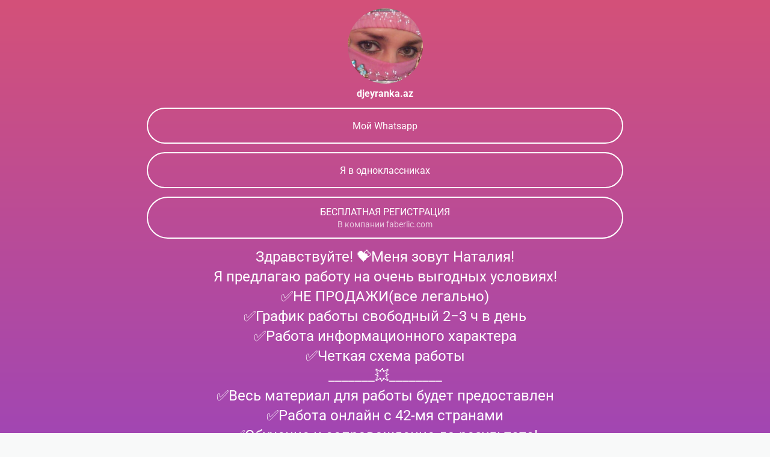

--- FILE ---
content_type: text/html; charset=utf-8
request_url: https://taplink.cc/djeyranka.az
body_size: 1795
content:
<!DOCTYPE html> <html prefix="og: http://ogp.me/ns#" lang="ru" data-format-date="d.m.Y" data-format-datetime="d.m.Y H:i"> <head> <title>Djeyranka.az at Taplink</title>    <meta name=viewport content="width=device-width, user-scalable=no, initial-scale=1, maximum-scale=1, shrink-to-fit=no"/> <meta name=HandheldFriendly content=true> <meta http-equiv=Content-Type content='text/html; charset=utf-8'>     <link type='text/css' rel=stylesheet href='//us.x.taplink.st/s/css/frontend.css?1.2.10001'>      <link rel=icon href="https://taplink.st/a/5/0/d/6/c2316.jpg?1">  <link rel=apple-touch-icon sizes=300x300 href="https://taplink.st/a/5/0/d/6/c2316.jpg?1"/>  <link rel=canonical href="https://taplink.cc/djeyranka.az"/> <meta name=format-detection content="telephone=no"/> <meta name=referrer content=always> <link rel=image_src href="https://taplink.st/a/5/0/d/6/c2316.jpg?1"/> <meta property="og:image" content="https://taplink.st/a/5/0/d/6/c2316.jpg?1"> <meta property="og:type" content=website /> <meta property="og:title" content="Djeyranka.az at Taplink"/>  <meta property="og:url" content="https://taplink.cc/djeyranka.az"/> <meta property="og:site_name" content="Taplink"/> <link rel="manifest" href="/429e9798795414.webmanifest"> </head> <body> <div class="main base-theme main-theme">    <style> html {min-height: 100%}</style> <script>
	window.account = {"account_id":1052766,"language_id":1,"language_code":"ru","language_code_account":"ru","main_page_id":869442,"profile_id":795414,"is_hidelink":false,"is_plus":0,"is_trial":0,"is_full_trial":0,"tariff_current":"basic","utc_timezone":3,"currency_id":1,"plan_until":null,"nickname":"djeyranka.az","has_nickname":1,"profile_link":"https://taplink.cc/djeyranka.az","theme":{"heading":{"color":"#ffffff"},"screen":{"color":"#ffffff"},"avatar":{"title":{"color":"#ffffff"},"bio":{"color":"#ffffff"}},"link":{"bg":"#ffffff","radius":40,"transparent":100},"bg":{"picture":null,"color":"#d45179;0;#9143c6;100;180"}},"menu":null,"menu_items":null,"addons":{"codes":[{"cb":"yandexMetrikaInit","cookie":"analytics","data":{"id":44929738,"simple":true}}]},"locales":{"pages":"ru"},"avatar":{"path":"5/0/d/6/","title":"","bio":"","a":"125:jpg?1","is_hide_text":0},"currency":{"title":"₽","code":"RUB","format":"%p %c","precision":2},"products":[],"username":"djeyranka.az","current_page_id":869442,"widgets":[],"custom_domain":false,"domain":"taplink.ru","client":{"country":"us","timestamp":1769562246},"locale":{"formats":{"date":"d.m.Y"},"current":"ru","direction":"ltr"},"number":{"decimal":".","thousands":" ","precision":2},"weight":{"decimal":".","thousands":" ","precision":3},"ts":"73950483","html":""};
	window.data = {"page_id":869442,"fields":[{"section":null,"items":[{"block_id":5390376,"options":[],"block_type_id":8,"block_type_name":"avatar","addon_target":null},{"block_id":5437106,"options":{"title":"Мой Whatsapp","link_button_color":"","value":"https://api.whatsapp.com/send?phone=79173153021"},"block_type_id":2,"block_type_name":"link","addon_target":["form","link"],"stat":"9e7ec1"},{"block_id":5505098,"options":{"title":"Я в одноклассниках","value":"https://ok.ru/profile/578281550019"},"block_type_id":2,"block_type_name":"link","addon_target":["form","link"],"stat":"0e2605"},{"block_id":5874584,"options":{"title":"БЕСПЛАТНАЯ РЕГИСТРАЦИЯ","subtitle":"В компании faberlic.com","value":"https://faberlic.com/register?sponsornumber=713099742&lang=ru"},"block_type_id":2,"block_type_name":"link","addon_target":["form","link"],"stat":"ecb524"},{"block_id":5586635,"options":{"text":"Здравствуйте! 💝Меня зовут Наталия! \nЯ предлагаю работу на очень выгодных условиях! \n✅НЕ ПРОДАЖИ(все легально) \n✅График работы свободный 2-3 ч в день\n✅Работа информационного характера\n✅Четкая схема работы\n_______💥________\n✅Весь материал для работы будет предоставлен\n✅Работа онлайн с 42-мя странами\n✅Обучение и сопровождение до результата!\n✅Дружный отзывчивый коллектив\n🆘НАБОР ОГРАНИЧЕН \nНа этой неделе наберу в свою команду 10 человек! \n✅","text_size":"h3","text_align":"center"},"block_type_id":1,"block_type_name":"text","addon_target":null}]}],"options":[]};
</script> <script type='text/javascript' src='//us.x.taplink.st/s/js/frontend.js?1.2.10001'></script> <div class="page vue"> <router-view></router-view> </div> </div> </body> </html>